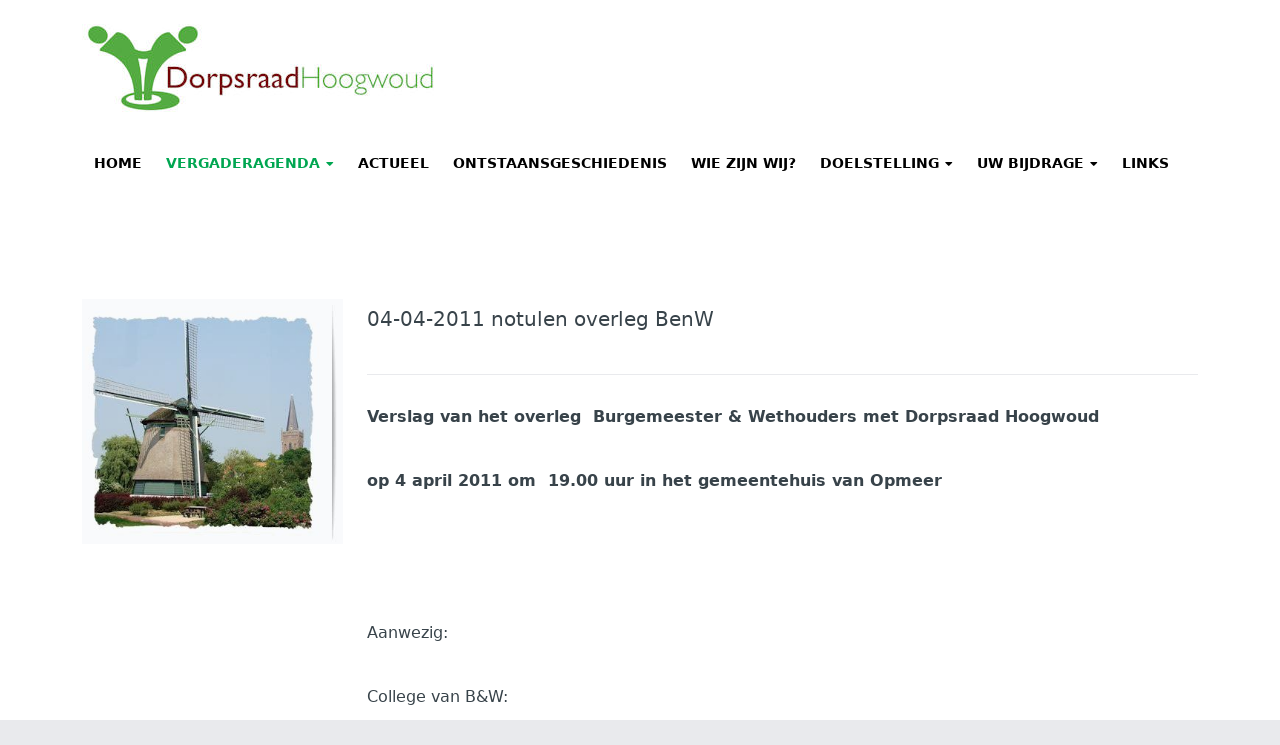

--- FILE ---
content_type: text/html; charset=utf-8
request_url: https://www.dorpsraadhoogwoud.nl/index.php/vergaderagenda/notulen/04-04-2011-notulen-overleg-benw
body_size: 6666
content:
<!DOCTYPE html>
<html xmlns="http://www.w3.org/1999/xhtml" xml:lang="nl-nl" lang="nl-nl" dir="ltr">

<head>
    <meta http-equiv="X-UA-Compatible" content="IE=edge">
    <meta name="viewport" content="width=device-width, initial-scale=1">
    
    <meta charset="utf-8">
	<meta name="author" content="Nancy Bakker">
	<title>04-04-2011 notulen overleg BenW</title>
	<link href="/templates/shaper_tixon/images/favicon.ico" rel="icon" type="image/vnd.microsoft.icon">
<link href="/templates/shaper_tixon/css/bootstrap.min.css" rel="stylesheet">
	<link href="/templates/shaper_tixon/css/joomla-fontawesome.min.css" rel="stylesheet">
	<link href="/templates/shaper_tixon/css/font-awesome-v4-shims.min.css" rel="stylesheet">
	<link href="/templates/shaper_tixon/css/basic-iconfont-ecom.css" rel="stylesheet">
	<link href="/templates/shaper_tixon/css/basic-iconfont.css" rel="stylesheet">
	<link href="/templates/shaper_tixon/css/template.css" rel="stylesheet">
	<link href="/templates/shaper_tixon/css/presets/preset2.css" rel="stylesheet" class="preset">
	<link href="/templates/shaper_tixon/css/frontend-edit.css" rel="stylesheet">
	<link href="/components/com_sppagebuilder/assets/css/dynamic-content.css?13bea3cde590997c1094f9bba14d719a" rel="stylesheet">
	<link href="/components/com_sppagebuilder/assets/css/color-switcher.css?13bea3cde590997c1094f9bba14d719a" rel="stylesheet">
	<style>body.site {background-image: url(/images/background.png#joomlaImage://local-images/background.png?width=400&height=400);background-repeat: repeat;background-size: inherit;background-attachment: fixed;background-position: 0 0;}</style>
	<style>.sp-megamenu-parent .sp-dropdown .sp-dropdown-inner {background: #54ab42;}
.sp-megamenu-parent .sp-dropdown li.sp-menu-item > a {color: #710005;} 
.sp-megamenu-parent .sp-dropdown li.sp-menu-item:hover > a {color: #000000;}</style>
	<style>@media (min-width: 1400px) {
.container {
max-width: 1140px;
}
}</style>
	<style>#sp-footer{ background-color:#00a651;color:#050000; }</style>
<script type="application/json" class="joomla-script-options new">{"system.paths":{"root":"","rootFull":"https:\/\/www.dorpsraadhoogwoud.nl\/","base":"","baseFull":"https:\/\/www.dorpsraadhoogwoud.nl\/"},"csrf.token":"08495610e9e70c336ea00f9d72eea6f3"}</script>
	<script src="/media/system/js/core.min.js?a3d8f8"></script>
	<script src="/media/vendor/jquery/js/jquery.min.js?3.7.1"></script>
	<script src="/media/legacy/js/jquery-noconflict.min.js?504da4"></script>
	<script src="/templates/shaper_tixon/js/bootstrap.min.js"></script>
	<script src="/templates/shaper_tixon/js/jquery.sticky.js"></script>
	<script src="/templates/shaper_tixon/js/main.js"></script>
	<script src="/templates/shaper_tixon/js/frontend-edit.js"></script>
	<script src="/components/com_sppagebuilder/assets/js/dynamic-content.js?13bea3cde590997c1094f9bba14d719a"></script>
	<script src="/components/com_sppagebuilder/assets/js/color-switcher.js?13bea3cde590997c1094f9bba14d719a"></script>
	<script type="application/ld+json">{"@context":"https://schema.org","@graph":[{"@type":"Organization","@id":"https://www.dorpsraadhoogwoud.nl/#/schema/Organization/base","name":"Dorpsraad Hoogwoud","url":"https://www.dorpsraadhoogwoud.nl/"},{"@type":"WebSite","@id":"https://www.dorpsraadhoogwoud.nl/#/schema/WebSite/base","url":"https://www.dorpsraadhoogwoud.nl/","name":"Dorpsraad Hoogwoud","publisher":{"@id":"https://www.dorpsraadhoogwoud.nl/#/schema/Organization/base"}},{"@type":"WebPage","@id":"https://www.dorpsraadhoogwoud.nl/#/schema/WebPage/base","url":"https://www.dorpsraadhoogwoud.nl/index.php/vergaderagenda/notulen/04-04-2011-notulen-overleg-benw","name":"04-04-2011 notulen overleg BenW","isPartOf":{"@id":"https://www.dorpsraadhoogwoud.nl/#/schema/WebSite/base"},"about":{"@id":"https://www.dorpsraadhoogwoud.nl/#/schema/Organization/base"},"inLanguage":"nl-NL"},{"@type":"Article","@id":"https://www.dorpsraadhoogwoud.nl/#/schema/com_content/article/6","name":"04-04-2011 notulen overleg BenW","headline":"04-04-2011 notulen overleg BenW","inLanguage":"nl-NL","isPartOf":{"@id":"https://www.dorpsraadhoogwoud.nl/#/schema/WebPage/base"}}]}</script>
	<script>
				document.addEventListener("DOMContentLoaded", () =>{
					window.htmlAddContent = window?.htmlAddContent || "";
					if (window.htmlAddContent) {
        				document.body.insertAdjacentHTML("beforeend", window.htmlAddContent);
					}
				});
			</script>
	<script>
			const initColorMode = () => {
				const colorVariableData = [];
				const sppbColorVariablePrefix = "--sppb";
				let activeColorMode = localStorage.getItem("sppbActiveColorMode") || "";
				activeColorMode = "";
				const modes = [];

				if(!modes?.includes(activeColorMode)) {
					activeColorMode = "";
					localStorage.setItem("sppbActiveColorMode", activeColorMode);
				}

				document?.body?.setAttribute("data-sppb-color-mode", activeColorMode);

				if (!localStorage.getItem("sppbActiveColorMode")) {
					localStorage.setItem("sppbActiveColorMode", activeColorMode);
				}

				if (window.sppbColorVariables) {
					const colorVariables = typeof(window.sppbColorVariables) === "string" ? JSON.parse(window.sppbColorVariables) : window.sppbColorVariables;

					for (const colorVariable of colorVariables) {
						const { path, value } = colorVariable;
						const variable = String(path[0]).trim().toLowerCase().replaceAll(" ", "-");
						const mode = path[1];
						const variableName = `${sppbColorVariablePrefix}-${variable}`;

						if (activeColorMode === mode) {
							colorVariableData.push(`${variableName}: ${value}`);
						}
					}

					document.documentElement.style.cssText += colorVariableData.join(";");
				}
			};

			window.sppbColorVariables = [];
			
			initColorMode();

			document.addEventListener("DOMContentLoaded", initColorMode);
		</script>
	<meta property="og:url" content="https://www.dorpsraadhoogwoud.nl/index.php/vergaderagenda/notulen/04-04-2011-notulen-overleg-benw" />
	<meta property="og:type" content="article" />
	<meta property="og:title" content="04-04-2011 notulen overleg BenW" />
	<meta property="og:description" content="Verslag van het overleg Burgemeester & Wethouders met Dorpsraad Hoogwoud op 4 april 2011 om 19.00 uur in het gemeentehuis van Opmeer Aanwezig: College van..." />


    </head>

<body class="site com-content view-article no-layout no-task itemid-448 nl-nl ltr  sticky-header layout-fluid {"show_category_title":"","show_description":"","show_description_image":"","maxLevel":"","show_empty_categories":"","show_no_articles":"","show_category_heading_title_text":"","show_subcat_desc":"","show_cat_num_articles":"","show_cat_tags":"","show_pagination_limit":"0","filter_field":"","show_headings":"0","list_show_date":"created","date_format":"","list_show_hits":"0","list_show_author":"0","orderby_pri":"","orderby_sec":"","order_date":"","show_pagination":"","show_pagination_results":"","display_num":"0","show_featured":"","article_layout":"_:default","show_title":"","link_titles":"","show_intro":"","show_category":"","link_category":"","show_parent_category":"","link_parent_category":"","show_author":"","link_author":"","show_create_date":"","show_modify_date":"","show_publish_date":"","show_item_navigation":"","show_readmore":"","show_readmore_title":"","show_hits":"","show_noauth":"","show_feed_link":"","feed_summary":"","menu-anchor_title":"","menu-anchor_css":"","menu_icon_css":"","menu_image":"","menu_image_css":"","menu_text":1,"menu_show":1,"page_title":"","show_page_heading":"","page_heading":"","pageclass_sfx":"","menu-meta_description":"","robots":""}">
    <div class="body-innerwrapper">
        <section id="sp-section-2"><div class="container"><div class="row"><div id="sp-logo" class="col-lg-12 "><div class="sp-column "><a class="logo" href="/"><h1><img class="sp-default-logo" src="/images/logo_60_percent.jpg#joomlaImage://local-images/logo_60_percent.jpg?width=355&height=100" alt="Dorpsraad Hoogwoud"></h1></a></div></div></div></div></section><section id="sp-page-title"><div class="container"><div class="row"><div id="sp-menu" class="col-lg-12 "><div class="sp-column ">			<div class='sp-megamenu-wrapper'>
				<a id="offcanvas-toggler" class="d-block d-lg-none" href="#"><i class="fa fa-bars"></i></a>
				<ul class="sp-megamenu-parent menu-fade d-none d-lg-block"><li class="sp-menu-item"><a  href="/index.php"  >Home</a></li><li class="sp-menu-item sp-has-child active"><a  href="/index.php/vergaderagenda"  >Vergaderagenda</a><div class="sp-dropdown sp-dropdown-main sp-menu-right" style="width: 240px;"><div class="sp-dropdown-inner"><ul class="sp-dropdown-items"><li class="sp-menu-item current-item active"><a  href="/index.php/vergaderagenda/notulen"  >Notulen</a></li></ul></div></div></li><li class="sp-menu-item"><a  href="/index.php/actueel"  >Actueel</a></li><li class="sp-menu-item"><a  href="/index.php/ontstaansgeschiedenis"  >Ontstaansgeschiedenis</a></li><li class="sp-menu-item"><a  href="/index.php/wie-zijn-wij"  >Wie zijn wij?</a></li><li class="sp-menu-item sp-has-child"><a  href="/index.php/doelstelling"  >Doelstelling</a><div class="sp-dropdown sp-dropdown-main sp-menu-right" style="width: 240px;"><div class="sp-dropdown-inner"><ul class="sp-dropdown-items"><li class="sp-menu-item"><a  href="/index.php/doelstelling/logo"  >Logo</a></li></ul></div></div></li><li class="sp-menu-item sp-has-child"><a  href="/index.php/uw-bijdrage"  >Uw bijdrage</a><div class="sp-dropdown sp-dropdown-main sp-menu-right" style="width: 240px;"><div class="sp-dropdown-inner"><ul class="sp-dropdown-items"><li class="sp-menu-item"><a  href="/index.php/uw-bijdrage/uw-privacy"  >Uw privacy</a></li></ul></div></div></li><li class="sp-menu-item"><a  href="/index.php/links"  >Links</a></li></ul>			</div>
		</div></div></div></div></section><section id="sp-main-body"><div class="container"><div class="row"><div id="sp-left" class="col-lg-3 "><div class="sp-column custom-class"><div class="sp-module "><div class="sp-module-content">
<div id="mod-custom111" class="mod-custom custom">
    <p><img src="https://www.dorpsraadhoogwoud.nl/images/left/Left.jpg" width="352" height="331" /></p></div>
</div></div></div></div><div id="sp-component" class="col-lg-9 "><div class="sp-column "><div id="system-message-container">
	</div>
<article class="item item-page" itemscope itemtype="http://schema.org/Article">
	<meta itemprop="inLanguage" content="nl-NL" />
	
	

	<div class="entry-header">

		

					
			<h2 itemprop="name">
									04-04-2011 notulen overleg BenW							</h2>
											
		

	</div>

				
	
	
					
		
						<div itemprop="articleBody">
			<div class="MsoNormal"><strong>Verslag van het overleg  Burgemeester &amp; Wethouders met Dorpsraad Hoogwoud<br /></strong></div>
<p> </p>
<div class="MsoNormal"><strong>op 4 april 2011 om  19.00 uur in het gemeentehuis van Opmeer<br /></strong></div>
<p> </p>
<div>
<div class="MsoNormal"> </div>
</div>
<div class="MsoNormal"> </div>
<p> </p>
<div class="MsoNormal">Aanwezig:</div>
<p> </p>
<div class="MsoNormal">College van B&amp;W: </div>
<p> </p>
<div class="MsoNormal">G.J.A.M. Nijpels (burgemeester), E. Deutekom-Muntjewerff (wethouder), </div>
<p> </p>
<div class="MsoNormal">H. Stoker (wethouder), R. Heijtink (wethouder) M.A.S. Winder (secretaris)</div>
<p> </p>
<div class="MsoNormal">Notulist: M.A.S. Winder (notuliste ziek)</div>
<p> </p>
<div class="MsoNormal"> </div>
<p> </p>
<div class="MsoNormal">Dorpsraad Hoogwoud:</div>
<p> </p>
<div class="MsoNormal">A.    Vlaar (voorzitter), W. de Haan (secretaris), N. Bakker (lid), , </div>
<p> </p>
<div class="MsoNormal">M. Hoogland (lid) B. Knobbe (lid) en A. Onderwater.</div>
<p> </p>
<div class="MsoNormal"> </div>
<p> </p>
<div class="MsoNormal"> Afwezig met kennisgeving: B. Hoogeveen (lid)</div>
<p> </p>
<div class="MsoNormal"> </div>
<p> </p>
<div>
<div class="MsoNormal"> </div>
</div>
<div class="MsoNormal"> </div>
<p> </p>
<div class="MsoNormal">1.         <u>Opening en mededelingen</u>.</div>
<p> </p>
<div class="MsoNormal">De burgemeester opent de vergadering een heet een ieder welkom.</div>
<p> </p>
<div class="MsoNormal"> </div>
<p> </p>
<div class="MsoNormal">2.         <u>Verslag/afsprakenlijst van de vergadering d.d. 20 september 2010</u>.<strong><br /></strong></div>
<p> </p>
<div class="MsoNormal">Bij agendapunt 4 wordt de zin “na de zomervakantie zal vanaf benzinestation Tuk tot de Breestraat worden nagekeken” gewijzigd in “na de zomervakantie zal vanaf benzinestation Tuk tot de A.C. de Graafweg worden nagekeken en bij gebreken zal herstel plaatsvinden”.</div>
<p> </p>
<div class="MsoNormal">Met deze aanpassing wordt ingestemd met het verslag.</div>
<p> </p>
<div class="MsoNormal"> </div>
<p> </p>
<div class="MsoNormal">N.a.v. het verslag wordt gevraagd in hoeverre de recente berichtgeving over wijziging van bijdragen van de provincie aan diverse infrastructurele werken ook van toepassing is op de herinrichting van het knooppunt Langereis/AC de Graafweg. </div>
<p> </p>
<div class="MsoNormal">Door het college wordt gemeld dat dit niet van toepassing is op dit knooppunt.</div>
<p> </p>
<div class="MsoNormal"><strong><u> </u></strong></div>
<p> </p>
<div class="MsoNormal">3.         <u>Opruimplicht voor hondenpoep<br /></u></div>
<p> </p>
<div class="MsoNormal">De dorpsraad ziet nog steeds graag een algehele opruimplicht. Gevraagd wordt hoe groot de kansen zijn dat dit (in een volgend programma) verwezenlijkt gaat worden. Bij het gezamenlijke overleg van de dorpsraden was er een groot draagvlak. Unaniem zien ze een algehele opruimplicht binnen de bebouwde kom als wenselijk.</div>
<p> </p>
<div class="MsoNormal"> </div>
<p> </p>
<div class="MsoNormal">Het college geeft aan dat eerder negatief op dit verzoek van de dorpsraden is besloten en aldus het aanwijzingsbesluit voor de (weinige) groenstroken, waar de opruimplicht niet geldt, te handhaven. Het aanspreken van hondenbezitters en het doorgeven van namen is hierbij essentieel.</div>
<p> </p>
<div class="MsoNormal"> </div>
<p> </p>
<div class="MsoNormal">De dorpsraad ziet graag een algehele opruimplicht binnen de bebouwde kom. Het college geeft aan hierover in de B&amp;W-vergadering van 5 april nader op terug te komen.</div>
<p> </p>
<div class="MsoNormal"> </div>
<p> </p>
<div class="MsoNormal">4.         <u>Renovatie Herenweg/Middelweg<br /></u></div>
<p> </p>
<div class="MsoNormal">De dorpsraad heeft de navolgende vragen: Wanneer is de formele oplevering (geweest)? Welke punten komen/kwamen daaruit naar voren?</div>
<p> </p>
<div class="MsoNormal">Aansluitend op dit punt willen de dorpsraad de verkeersveiligheid rond garage Hoogwoud opnoemen. Door geparkeerde (vracht)auto’s is het zicht vlak bij het kruispunt Herenweg / Oosterboekelweg / Hoogenboomlaan vaak slecht. Is daar iets aan te doen?</div>
<p> </p>
<div class="MsoNormal"> </div>
<p> </p>
<div class="MsoNormal"> </div>
<p> </p>
<div class="MsoNormal">Het college geeft aan dat de formele oplevering op 19 juli 2010 heeft plaatsgevonden. Hierbij kwamen diverse werkzaamheden naar voren. O.a. het aanpassen van straatwerk op diverse locaties, het aanpassen van bebording, afwerken van bermen, vastzetten van hekwerken, verwijderen van grond etc.</div>
<p> </p>
<div class="MsoNormal">Inzake de verkeerveiligheid rond de geparkeerde vrachtauto nabij de garage Hoogwoud geeft het college aan dat dit binnen de regels valt en er dus niet kan worden opgetreden. Het college geeft de suggestie aan de dorpsraad mee om met de eigenaar van de vrachtauto contact op te nemen.</div>
<p> </p>
<div class="MsoNormal"> </div>
<p> </p>
<div class="MsoNormal">5.         Nog geen ontwikkelingen te melden.</div>
<p> </p>
<div class="MsoNormal"> </div>
<p> </p>
<div class="MsoNormal">6.         <u>Nieuwbouw Graaf Florisstraat.<br /></u></div>
<p> </p>
<div class="MsoNormal">In de Graaf Florisstraat gaat enige nieuwbouw plaatsvinden. De dorpsraad vraagt of hierover meer informatie is te geven.</div>
<p> </p>
<div class="MsoNormal">Het college geeft aan dat een raadsvoorstel in voorbereiding is. Het conceptvoorstel is als</div>
<p> </p>
<div class="MsoNormal">bijlage toegevoegd aan het verslag. Uitdrukkelijk wordt gemeld dat het nu aan de architect is om met een ontwerp te komen.</div>
<p> </p>
<div class="MsoNormal"> </div>
<p> </p>
<div class="MsoNormal">7.         <u>‘Baggerdepot”</u></div>
<p> </p>
<div class="MsoNormal">De dorpsraad geeft aan dat - hoewel het geen baggerdepot mag heten - de omwonenden zich nog steeds zorgen maken om wat ze er allemaal zien gebeuren. Heeft de gemeente nog steeds een goed beeld van wat er plaatsvindt? </div>
<p> </p>
<div class="MsoNormal"> </div>
<p> </p>
<div class="MsoNormal">Het college geeft aan dat de baggerspecie is uitgedroogd en is verspreid over het perceel. Tijdens de verspreiding is het bodemvreemde materiaal (o.a. ijzer, hout en plastic) er uitgehaald en afgevoerd. <br />De bodem is hierna opnieuw door een erkend bodemonderzoeksbureau onderzocht. Op basis van de analyse is gebleken dat de bodem voldoet aan klasse AW (achtergrondwaarde). Dat wil zeggen dat de grond schoon is. Deze rapporten zijn openbaar. Binnenkort wordt gras gezaaid. Het perceel ligt nog hoger dan de omliggende percelen maar zal nog verder inzakken.</div>
<p> </p>
<div class="MsoNormal"> </div>
<p> </p>
<div class="MsoNormal">Indien gewenst kan er altijd overleg gevoerd worden met de omwonenden. Afgesproken wordt dat de dorpsraad hiertoe het initiatief neemt.</div>
<p> </p>
<div class="MsoNormal"> </div>
<p> </p>
<div class="MsoNormal"> </div>
<p> </p>
<div class="MsoNormal">8.         <u>Rondvraag.<br /></u></div>
<p> </p>
<div class="MsoNormal">Door de dorpsraad wordt gevraagd om bij “de Uitdaging” in te brengen dat één of meerdere groepen zwerfvuil gaan opruimen. Toegezegd wordt dit in te brengen bij de projectleider van “de Uitdaging”.</div>
<p> </p>
<div class="MsoNormal"> </div>
<p> </p>
<div class="MsoNormal">Recent heeft er een overleg plaatsgevonden over het veiligheidsplan. De uitwerking daarvan gaat plaatsvinden in de loop van dit jaar. N.a.v. deze avond komt de vraag naar voren of de gemeente bevoegd is om kinderen direct uit de ouderlijke macht te plaatsen indien er sprake is van een escalatie. Geantwoord wordt dat dit niet mogelijk is maar dat dit alleen via een zwaar traject kan waarbij alleen de rechter hiertoe mag besluiten. In de meeste gevallen zal het zo zijn dat het gezin respectievelijk het kind in kwestie al bekend zijn bij de zorgnetwerken en hulpverleningsinstelling in de gemeente.</div>
<p> </p>
<div class="MsoNormal"> </div>
<p> </p>
<div class="MsoNormal">De dorpsraad complementeert het college met de gewijzigde verkeersituatie bij de Burgemeester Heijmansstraat en de aanleg van de natuurspeelterrein.</div>
<p> </p>
<div class="MsoNormal"> </div>
<p> </p>
<div class="MsoNormal">Op de vraag wat de stand van zaken op het onbebouwde terrein op de hoek Barnsteen te Hoogwoud, meldt de wethouder dat het oorspronkelijke plan nog altijd van toepassing is. Verder wordt aangegeven dat er op wordt toegezien dat verwildering van de bouwkavel door groei van onkruid etc. wordt voorkomen. </div>
<p> </p>
<div class="MsoNormal"> </div>
<p> </p>
<div class="MsoNormal">Als laatste punt wordt door de dorpsraad ingebracht dat in gesprekken met leden van het jeugdparlement het dealen en gebruik van drugs als een probleem wordt ervaren. De burgemeester geeft aan dat hij graag namen van dealers en gebruikers ontvangt, want alleen met gerichte acties kan er wat ondernomen worden. Hij kan namelijk de vaste groep die binnen de politie is vrijgemaakt voor deze problematiek dan direct waarschuwen. </div>
<p> </p>
<div class="MsoNormal"> </div>
<p> </p>
<div class="MsoNormal"><strong> </strong>9.        <u>Sluiting</u>.</div>
<p> </p>
<div class="MsoNormal">            De voorzitter/burgemeester dankt een ieder voor zijn komst en sluit daarna de vergadering.</div>
<p> </p>		</div>

		
							
	
	
			<div class="article-footer-wrap">
			<div class="article-footer-top">

							</div>
					</div>
	
</article></div></div></div></div></section><footer id="sp-footer"><div class="container"><div class="row"><div id="sp-footer1" class="col-lg-12 "><div class="sp-column "><span class="sp-copyright"> © 2006-<script>document.write(new Date().getFullYear())</script> Dorpsraad Hoogwoud</span></div></div></div></div></footer>
        <div class="offcanvas-menu">
            <a href="#" class="close-offcanvas"><i class="fa fa-remove"></i></a>
            <div class="offcanvas-inner">
                                    <div class="sp-module "><h3 class="sp-module-title">Offcanvas</h3><div class="sp-module-content"><ul class="nav menu" >
	<li class="item-101"><a href="/index.php" >Home</a></li><li class="item-449 active deeper parent"><a href="/index.php/vergaderagenda" >Vergaderagenda</a><span class="offcanvas-menu-toggler collapsed" data-bs-toggle="collapse" data-bs-target="#collapse-menu-449" aria-expanded="false" aria-controls="collapse-menu-449"><i class="fa fa-plus"></i><i class="fa fa-minus"></i></span><ul class="collapse" id="collapse-menu-449"><li class="item-448 current active"><a href="/index.php/vergaderagenda/notulen" >Notulen</a></li></ul></li><li class="item-466"><a href="/index.php/actueel" >Actueel</a></li><li class="item-107"><a href="/index.php/ontstaansgeschiedenis" >Ontstaansgeschiedenis</a></li><li class="item-108"><a href="/index.php/wie-zijn-wij" >Wie zijn wij?</a></li><li class="item-109 deeper parent"><a href="/index.php/doelstelling" >Doelstelling</a><span class="offcanvas-menu-toggler collapsed" data-bs-toggle="collapse" data-bs-target="#collapse-menu-109" aria-expanded="false" aria-controls="collapse-menu-109"><i class="fa fa-plus"></i><i class="fa fa-minus"></i></span><ul class="collapse" id="collapse-menu-109"><li class="item-110"><a href="/index.php/doelstelling/logo" >Logo</a></li></ul></li><li class="item-111 deeper parent"><a href="/index.php/uw-bijdrage" >Uw bijdrage</a><span class="offcanvas-menu-toggler collapsed" data-bs-toggle="collapse" data-bs-target="#collapse-menu-111" aria-expanded="false" aria-controls="collapse-menu-111"><i class="fa fa-plus"></i><i class="fa fa-minus"></i></span><ul class="collapse" id="collapse-menu-111"><li class="item-446"><a href="/index.php/uw-bijdrage/uw-privacy" >Uw privacy</a></li></ul></li><li class="item-112"><a href="/index.php/links" >Links</a></li></ul></div></div>
                            </div>
        </div>
    </div>
        
    
</body>

</html>